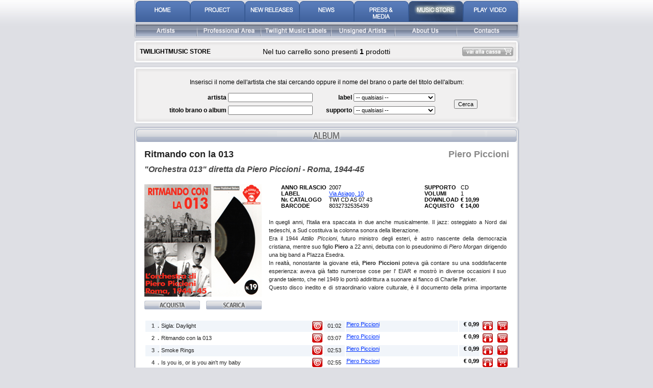

--- FILE ---
content_type: text/html
request_url: https://www.twilightmusic.it/IT/store.php?label=&supporto=&artista=&titolo=&id=27&ecst=459
body_size: 71403
content:
<!DOCTYPE HTML PUBLIC "-//W3C//DTD HTML 4.01 Transitional//EN" "http://www.w3.org/TR/html4/loose.dtd">
<html><!-- InstanceBegin template="/Templates/IT_common.dwt.php" codeOutsideHTMLIsLocked="false" -->
<head>
<meta http-equiv="Content-Type" content="text/html; charset=iso-8859-1">
<!-- InstanceBeginEditable name="doctitle" -->
<title>:: Twilight Music ::</title>
<!-- InstanceEndEditable --><!-- InstanceBeginEditable name="head" -->
<link href="../css/album.css" rel="stylesheet" type="text/css">
<script type="text/javascript" src="../Scripts/base_functions.js"></script>
<script type="text/javascript" src="../Scripts/fadeInSlideshow.js"></script>
<script type="text/javascript">
<!--
// assegno le immagini della news
for (var i=1; i<=1; i++) fadeimages[i-1]=["../_catalogo/_album/"+27+"_LO_"+i+".jpg", "", ""]
//-->
</script>
<script type="text/javascript">
<!--
function chk_scheda() {
	if(	trim(document.scheda.artista.value)=='' && trim(document.scheda.titolo.value)=='' && 
		document.scheda.supporto.value=='' && document.scheda.label.value=='') {
		alert("Devi indicare il nome dell'artista o il nome dell'album");
		return false;
	}
	else return true;
}
//-->
</script>
<!-- InstanceEndEditable --><!-- InstanceParam name="onLoad" type="text" value="" -->
<link href="../css/base.css" rel="stylesheet" type="text/css">
<script type="text/JavaScript">
<!--
function MM_swapImgRestore() { //v3.0
  var i,x,a=document.MM_sr; for(i=0;a&&i<a.length&&(x=a[i])&&x.oSrc;i++) x.src=x.oSrc;
}

function MM_preloadImages() { //v3.0
  var d=document; if(d.images){ if(!d.MM_p) d.MM_p=new Array();
    var i,j=d.MM_p.length,a=MM_preloadImages.arguments; for(i=0; i<a.length; i++)
    if (a[i].indexOf("#")!=0){ d.MM_p[j]=new Image; d.MM_p[j++].src=a[i];}}
}

function MM_findObj(n, d) { //v4.01
  var p,i,x;  if(!d) d=document; if((p=n.indexOf("?"))>0&&parent.frames.length) {
    d=parent.frames[n.substring(p+1)].document; n=n.substring(0,p);}
  if(!(x=d[n])&&d.all) x=d.all[n]; for (i=0;!x&&i<d.forms.length;i++) x=d.forms[i][n];
  for(i=0;!x&&d.layers&&i<d.layers.length;i++) x=MM_findObj(n,d.layers[i].document);
  if(!x && d.getElementById) x=d.getElementById(n); return x;
}

function MM_swapImage() { //v3.0
  var i,j=0,x,a=MM_swapImage.arguments; document.MM_sr=new Array; for(i=0;i<(a.length-2);i+=3)
   if ((x=MM_findObj(a[i]))!=null){document.MM_sr[j++]=x; if(!x.oSrc) x.oSrc=x.src; x.src=a[i+2];}
}
//-->
</script>
<script src="../Scripts/AC_RunActiveContent.js" type="text/javascript"></script>
<script type="text/javascript" src="../Scripts/swfobject.js"></script>
</head>
<body onLoad=";MM_preloadImages('../grafica/IT/home/menu_01_on.gif','../grafica/IT/home/menu_02_on.gif','../grafica/IT/home/menu_03_on.gif','../grafica/IT/home/menu_04_on.gif','../grafica/IT/home/menu_05_on.gif','../grafica/IT/home/menu_06_on.gif','../grafica/IT/home/menu_07_on.gif','../grafica/IT/home/sottomenu_01_on.gif','../grafica/IT/home/sottomenu_02_on.gif','../grafica/IT/home/sottomenu_04_on.gif','../grafica/IT/home/sottomenu_05_on.gif','../grafica/IT/home/sottomenu_06_on.gif','../grafica/IT/home/sottomenu_03_on.gif')">
<!-- TESTATA -->
<table width="760" border="0" align="center" cellpadding="0" cellspacing="0">
	<tr>
		<td><!-- InstanceBeginEditable name="Testata" --><div id="testataFlash"></div><script type="text/javascript">
			   var so = new SWFObject("../grafica/testata.swf", "testataFlash", "760", "136", "8", "");
			   so.addParam("wmode", "transparent");
			   so.addParam("allowScriptAccess", "always");
			   so.write("testataFlash");
			</script><!--<div style="margin:0px 0px 9px 2px">select your language : <a href="/IT/store.php"><img src="../grafica/common/flag_ita.gif" alt="italiano" width="20" height="14" border="0" style="vertical-align:middle"></a><a href="/EN/store.php"><img src="../grafica/common/flag_uk.gif" alt="english" hspace="5" border="0" style="vertical-align:middle"></a></div>--><!-- InstanceEndEditable --></td>
	</tr>
</table>
<!-- BARRA MENU -->
<table width="755" border="0" align="center" cellpadding="0" cellspacing="0">
	<tr>
		<td align="center" style="background:url(../grafica/common/bordo_menu.gif) no-repeat; height:44px;"><a href="index.php" onMouseOut="MM_swapImgRestore()" onMouseOver="MM_swapImage('menu_01','','../grafica/IT/home/menu_01_on.gif',1)"><img src="../grafica/IT/home/menu_01_off.gif" alt="homepage" name="menu_01" width="107" height="41" vspace="2" border="0"></a><a href="project.php" onMouseOut="MM_swapImgRestore()" onMouseOver="MM_swapImage('menu_02','','../grafica/IT/home/menu_02_on.gif',1)"><img src="../grafica/IT/home/menu_02_off.gif" alt="project" name="menu_02" width="107" height="41" vspace="2" border="0"></a><a href="new_releases.php" onMouseOut="MM_swapImgRestore()" onMouseOver="MM_swapImage('menu_03','','../grafica/IT/home/menu_03_on.gif',1)"><img src="../grafica/IT/home/menu_03_off.gif" alt="new releases" name="menu_03" width="107" height="41" vspace="2" border="0"></a><a href="news.php" onMouseOut="MM_swapImgRestore()" onMouseOver="MM_swapImage('menu_04','','../grafica/IT/home/menu_04_on.gif',1)"><img src="../grafica/IT/home/menu_04_off.gif" alt="news" name="menu_04" width="107" height="41" vspace="2" border="0"></a><a href="press_media.php" onMouseOut="MM_swapImgRestore()" onMouseOver="MM_swapImage('menu_05','','../grafica/IT/home/menu_05_on.gif',1)"><img src="../grafica/IT/home/menu_05_off.gif" alt="press &amp; media" name="menu_05" width="107" height="41" vspace="2" border="0"></a><a href="store_main.php" onMouseOut="MM_swapImgRestore()" onMouseOver="MM_swapImage('menu_06','','../grafica/IT/home/menu_06_on.gif',1)"><img src="../grafica/IT/home/menu_06_on.gif" alt="music store" name="menu_06" width="107" height="41" vspace="2" border="0"></a><a href="#" onMouseOut="MM_swapImgRestore()" onMouseOver="MM_swapImage('menu_07','','../grafica/IT/home/menu_07_on.gif',1)" onClick="window.open('../IT/multimedia.php','multimedia','directories=no,height=586,hotkeys=no,innerHeight=586,innerWidth=760,location=no,menubar=no,resizable=no,scrollbars=no,status=no,toolbar=no,width=760');"><img src="../grafica/IT/home/menu_07_off.gif" alt="play video" name="menu_07" width="107" height="41" vspace="2" border="0"></a></td>
	</tr>
</table>
<!-- BARRA SOTTOMENU -->
<table width="756" border="0" align="center" cellpadding="0" cellspacing="0">
	<tr>
		<td><img src="../grafica/common/sottomenu_bg_sx.gif" alt="" width="5" height="30"><a href="artists.php" onMouseOut="MM_swapImgRestore()" onMouseOver="MM_swapImage('Image25','','../grafica/IT/home/sottomenu_01_on.gif',1)"><img src="../grafica/IT/home/sottomenu_01_off.gif" alt="" name="Image25" width="118" height="30" border="0"></a><img src="../grafica/common/sottomenu_separatore.gif" alt="" width="2" height="30"><a href="professional_area.php" onMouseOut="MM_swapImgRestore()" onMouseOver="MM_swapImage('Image24','','../grafica/IT/home/sottomenu_02_on.gif',1)"><img src="../grafica/IT/home/sottomenu_02_off.gif" alt="" name="Image24" width="123" height="30" border="0"></a><img src="../grafica/common/sottomenu_separatore.gif" alt="" width="2" height="30"><a href="twilightlabels/index.php" onMouseOut="MM_swapImgRestore()" onMouseOver="MM_swapImage('Image21','','../grafica/IT/home/sottomenu_03_on.gif',1)"><img src="../grafica/IT/home/sottomenu_03_off.gif" alt="" name="Image21" width="136" height="30" border="0"></a><img src="../grafica/common/sottomenu_separatore.gif" alt="" width="2" height="30"><a href="unsigned_artists.php" onMouseOut="MM_swapImgRestore()" onMouseOver="MM_swapImage('Image27','','../grafica/IT/home/sottomenu_04_on.gif',1)"><img src="../grafica/IT/home/sottomenu_04_off.gif" alt="" name="Image27" width="123" height="30" border="0"></a><img src="../grafica/common/sottomenu_separatore.gif" alt="" width="2" height="30"><a href="about_us.php" onMouseOut="MM_swapImgRestore()" onMouseOver="MM_swapImage('Image28','','../grafica/IT/home/sottomenu_05_on.gif',1)"><img src="../grafica/IT/home/sottomenu_05_off.gif" alt="" name="Image28" width="119" height="30" border="0"></a><img src="../grafica/common/sottomenu_separatore.gif" alt="" width="2" height="30"><a href="contacts.php" onMouseOut="MM_swapImgRestore()" onMouseOver="MM_swapImage('Image29','','../grafica/IT/home/sottomenu_06_on.gif',1)"><img src="../grafica/IT/home/sottomenu_06_off.gif" alt="" name="Image29" width="117" height="30" border="0"></a><img src="../grafica/common/sottomenu_bg_dx.gif" alt="" width="5" height="30"></td>
	</tr>
</table>
<!-- CONTENUTI -->
<table width="755" border="0" align="center" cellpadding="0" cellspacing="0">
	<tr>
		<td><!-- InstanceBeginEditable name="contenuti" -->
		<!-- E-COMMERCE -->
						<table width="755" border="0" align="center" cellpadding="0" cellspacing="0">
				<tr>
					<td><img src="../grafica/common/box_wide_top.gif" alt="" width="755" height="17"></td>
				</tr>
				<tr>
					<td align="center" style="background:url(../grafica/common/box_wide_bg.gif) repeat-y; font-size:12px"><table width="97%" border="0" cellspacing="0" cellpadding="0">
						<tr>
							<td width="25%"><strong class="txtNormal">TWILIGHTMUSIC STORE</strong></td>
							<td width="50%" align="center" class="txtNormal" style="font-size:14px">Nel tuo carrello sono presenti <strong>1</strong> prodotti</td>
							<td width="25%" align="right"><a href="ecommerce_1.php"><img src="../grafica/IT/vai_cassa.gif" alt="vai alla cassa" width="100" height="18" border="0"></a></td>
						</tr>
					</table></td>
				</tr>
				<tr>
					<td><img src="../grafica/common/box_wide_footer.gif" alt="" width="755" height="17"></td>
				</tr>
			</table>
						<!-- END E-COMMERCE -->
			<table width="755" border="0" align="center" cellpadding="0" cellspacing="0">
				<tr>
					<td width="755" valign="top"><table width="100%" border="0" cellpadding="0" cellspacing="0" class="txtNormal">
							<tr>
								<td><img src="../grafica/common/box_wide_top.gif" alt="" width="755" height="17"></td>
							</tr>
							<tr>
								<td align="center" style="background:url(../grafica/common/box_wide_bg.gif) repeat-y; font-size:12px"><form action="/IT/store.php" method="post" name="scheda" id="scheda" onSubmit="return chk_scheda()">
										<div style="width:730px">
											<table width="100%" border="0" cellspacing="0" cellpadding="0">
												<tr>
													<td height="35" colspan="5" align="center" class="txtNormal">Inserisci il nome dell'artista che stai cercando oppure il nome del brano o parte del titolo dell'album:</td>
												</tr>
												<tr>
													<td width="24%" height="25" align="right" class="txtNormal"><strong>artista</strong>&nbsp;</td>
													<td width="22%" align="left"><input name="artista" type="text" id="artista" size="25"></td>
													<td width="11%" align="right" class="txtNormal"><strong>label</strong>&nbsp;</td>
													<td width="27%" align="left"><select name="label" id="label" style="width:160px">
														<option selected value="">-- qualsiasi --</option>
																												<option value="8">78 Giri</option>
																												<option value="1">Absolute Pitch</option>
																												<option value="7">Back Catalogue</option>
																												<option value="9">Discoteca Di Stato</option>
																												<option value="2">Engroove</option>
																												<option value="11">Sound BK</option>
																												<option value="6">Twilight Music</option>
																												<option value="5">Via Asiago, 10</option>
																												<option value="4">XXI Musicale</option>
																											</select></td>
													<td width="16%" rowspan="2" align="left"><input name="button" type="submit" value="Cerca"></td>
												</tr>
												<tr>
													<td height="25" align="right" class="txtNormal"><strong>titolo brano o album</strong>&nbsp;</td>
													<td align="left"><input name="titolo" type="text" id="titolo" size="25"></td>
													<td width="11%" align="right" class="txtNormal"><strong>supporto</strong>&nbsp;</td>
													<td width="27%" align="left"><select name="supporto" id="supporto" style="width:160px">
														<option selected value="">-- qualsiasi --</option>
														<option value="CD">CD</option>
														<option value="CD-WAVE">CD-WAVE</option>
														<option value="DVD">DVD</option>
														<option value="EDITORIALE">editoriale</option>
													</select></td>
												</tr>
											</table>
										</div>
									</form></td>
							</tr>
							<tr>
								<td><img src="../grafica/common/box_wide_footer.gif" alt="" width="755" height="17"></td>
							</tr>
						</table></td>
				</tr>
				<tr>
					<td valign="top"><!-- SCHEDA ALBUM -->
												<table width="755" border="0" cellspacing="0" cellpadding="0" style="background:url(../grafica/common/box_news_article_bg.gif) repeat-y">
							<tr>
								<td><img src="../grafica/common/box_album_top.gif" alt="" width="755" height="36"></td>
							</tr>
							<tr>
								<td><div class="AlbumTitle">
										Ritmando con la 013										<div style="float:right; display:inline; color: #888888">
											Piero Piccioni										</div>
									</div>
									<div class="AlbumSubtitle">
										"Orchestra 013" diretta da Piero Piccioni - Roma, 1944-45									</div>
									<div style="height:10px;"></div>
									<div class="Album">
										<table width="715" border="0" cellspacing="0" cellpadding="0">
											<tr>
												<td width="34%" align="left" valign="top">													<div style="margin-right:10px; width:230px; height:220px;">
														<script type="text/javascript">new fadeshow(fadeimages, 230, 220, 0, 4000, 1)</script>
													</div>
													<div style="width:230px; margin-top:8px;">														<a href="/IT/store.php?label=&supporto=&artista=&titolo=&id=27&ecaa=27"><img src="../grafica/IT/acquista_album.gif" alt="" border="0" align="left"></a>
																								<a href="/IT/store.php?label=&supporto=&artista=&titolo=&id=27&ecsa=27" ><img src="../grafica/IT/scarica_album.gif" alt="" border="0" align="right"></a>
												</div></td>
												<td width="66%" valign="top"><!-- DATI ALBUM -->
													<table width="90%" border="0" align="center" cellpadding="0" cellspacing="0">
														<tr>
															<td width="22%" align="left" nowrap><strong>ANNO RILASCIO </strong></td>
															<td width="44%" align="left">2007</td>
															<td width="17%" align="left"><strong>SUPPORTO</strong></td>
															<td width="17%" align="left">CD</td>
														</tr>
														<tr>
															<td align="left" nowrap><strong>LABEL</strong></td>
															<td align="left"><a href="twilightlabels/labels.php?id=5">
																Via Asiago, 10																</a></td>
															<td align="left"><strong>VOLUMI</strong></td>
															<td align="left">1</td>
														</tr>
														<tr>
															<td align="left" nowrap><strong>Nr. CATALOGO </strong></td>
															<td align="left">TWI CD AS 07 43</td>
															<td align="left"><strong>DOWNLOAD</strong></td>
															<td align="left"><strong>&euro; 10,99</strong></td>
														</tr>
														<tr>
															<td align="left" nowrap><strong>BARCODE</strong></td>
															<td align="left">8032732535439</td>
															<td align="left"><strong>ACQUISTO</strong></td>
															<td align="left"><strong>&euro; 14,00</strong></td>
														</tr>
													</table>
													<!-- END DATI ALBUM -->
													<div class="AlbumDescript">
														In quegli anni, l'Italia era spaccata in due anche musicalmente. Il jazz: osteggiato a Nord dai tedeschi,  a Sud costituiva la colonna sonora della liberazione. <br>Era il 1944 <i> Attilio PIccioni</i>, futuro ministro degli esteri, è astro nascente della democrazia cristiana, mentre suo figlio <b>Piero</b> a 22 anni, debutta con lo pseudonimo di <i>Piero Morgan</i> dirigendo una big band a PIazza Esedra.<br>In realtà, nonostante la giovane età, <b>Piero Piccioni</b> poteva già contare su una soddisfacente esperienza: aveva già fatto numerose cose per l' EIAR e mostrò in diverse occasioni il suo grande talento, che nel 1949 lo portò addirittura  a suonare al fianco di Charlie Parker.<br> Questo disco inedito e di straordinario valore culturale, è il documento della prima importante consacrazione artistica di Piero Piccioni, e, della sua straordinaria<b><font color="FF0000#"> "Orchestra 013"</font></b>, che trasse il nome da un idea di Riccardo Mantoni fratello del regista Corrado, grande appassionato di jazz, che spinse affinchè l'<b>Orchestra 013</b> si esibisse nella mitica Sala A di Via asiago, 10.<br> Un Orchestra dall'organico straordinario, con <i>Stelio Subelli</i> alla tromba, <i>Bruno Martino</i> al pianoforte, <i>Riccardo Rauchi</i> al clarinetto e sax. Tutti giovanissimi, tutti di grande talento, tutti coordinati e diretti dal grande talento di <b>Piero Piccioni</b>. <br>Questa è la pubblicazione <b>N° 19 della collana </b> di <b><font color="FF0000#">Via Asiago, 10</font></b>, un cd contenente ben 21 tracce, più tre deliziose Bonus Track. 													</div></td>
											</tr>
										</table>
										<div style="height:20px"></div>
										<table width="100%" border="0" align="center" cellpadding="1" cellspacing="2">
																						<tr style="background-color: #f1f5fa">
												<td width="26" align="right" valign="top" class="AlbumTrack"><strong style="color:#555555">
													1													&nbsp;.</strong></td>
												<td width="316" align="left" valign="top" class="AlbumTrack"><div style="float:left; width:285px; text-align:left;">
														Sigla: Daylight													</div>
													<div style="display:inline; float:right; text-align:right; width:20px;"><img src="../grafica/common/copyright.gif" alt=":: Autori ::

:: Editori ::"></div></td>
												<td width="39" align="center" valign="top" class="AlbumTrack">01:02</td>
												<td width="218" align="left" valign="top">																										<a href="artists.php?id=401">Piero Piccioni</a>
													</td>
												<td width="38" align="right" valign="top"><strong>&euro; 0,99</strong></td>
												<td width="52" align="right" valign="top" nowrap><!-- COMANDI STORE -->
																										<img src="../grafica/common/preview.gif" alt="preview" border="0" onClick="showPopup('store_preview_mp3.php?id=443', 'preview', 320, 180, 10, 10);" style="cursor:hand; cursor:pointer;">&nbsp;&nbsp;
																																							<a href="/IT/store.php?label=&supporto=&artista=&titolo=&id=27&ecst=443"><img src="../grafica/common/store.gif" alt="acquista" border="0"></a>													<!-- END COMANDI STORE --></td>
											</tr>
																						<tr style="background-color: #ffffff">
												<td width="26" align="right" valign="top" class="AlbumTrack"><strong style="color:#555555">
													2													&nbsp;.</strong></td>
												<td width="316" align="left" valign="top" class="AlbumTrack"><div style="float:left; width:285px; text-align:left;">
														Ritmando con la 013													</div>
													<div style="display:inline; float:right; text-align:right; width:20px;"><img src="../grafica/common/copyright.gif" alt=":: Autori ::
Giovanni Vallone

:: Editori ::"></div></td>
												<td width="39" align="center" valign="top" class="AlbumTrack">03:07</td>
												<td width="218" align="left" valign="top">																										<a href="artists.php?id=401">Piero Piccioni</a>
													</td>
												<td width="38" align="right" valign="top"><strong>&euro; 0,99</strong></td>
												<td width="52" align="right" valign="top" nowrap><!-- COMANDI STORE -->
																										<img src="../grafica/common/preview.gif" alt="preview" border="0" onClick="showPopup('store_preview_mp3.php?id=444', 'preview', 320, 180, 10, 10);" style="cursor:hand; cursor:pointer;">&nbsp;&nbsp;
																																							<a href="/IT/store.php?label=&supporto=&artista=&titolo=&id=27&ecst=444"><img src="../grafica/common/store.gif" alt="acquista" border="0"></a>													<!-- END COMANDI STORE --></td>
											</tr>
																						<tr style="background-color: #f1f5fa">
												<td width="26" align="right" valign="top" class="AlbumTrack"><strong style="color:#555555">
													3													&nbsp;.</strong></td>
												<td width="316" align="left" valign="top" class="AlbumTrack"><div style="float:left; width:285px; text-align:left;">
														Smoke Rings													</div>
													<div style="display:inline; float:right; text-align:right; width:20px;"><img src="../grafica/common/copyright.gif" alt=":: Autori ::
Eugen M. Gifford
Ned Washington

:: Editori ::"></div></td>
												<td width="39" align="center" valign="top" class="AlbumTrack">02:53</td>
												<td width="218" align="left" valign="top">																										<a href="artists.php?id=401">Piero Piccioni</a>
													</td>
												<td width="38" align="right" valign="top"><strong>&euro; 0,99</strong></td>
												<td width="52" align="right" valign="top" nowrap><!-- COMANDI STORE -->
																										<img src="../grafica/common/preview.gif" alt="preview" border="0" onClick="showPopup('store_preview_mp3.php?id=445', 'preview', 320, 180, 10, 10);" style="cursor:hand; cursor:pointer;">&nbsp;&nbsp;
																																							<a href="/IT/store.php?label=&supporto=&artista=&titolo=&id=27&ecst=445"><img src="../grafica/common/store.gif" alt="acquista" border="0"></a>													<!-- END COMANDI STORE --></td>
											</tr>
																						<tr style="background-color: #ffffff">
												<td width="26" align="right" valign="top" class="AlbumTrack"><strong style="color:#555555">
													4													&nbsp;.</strong></td>
												<td width="316" align="left" valign="top" class="AlbumTrack"><div style="float:left; width:285px; text-align:left;">
														Is you is, or is you ain't my baby													</div>
													<div style="display:inline; float:right; text-align:right; width:20px;"><img src="../grafica/common/copyright.gif" alt=":: Autori ::
Louis Jordan
Austin Billy

:: Editori ::"></div></td>
												<td width="39" align="center" valign="top" class="AlbumTrack">02:55</td>
												<td width="218" align="left" valign="top">																										<a href="artists.php?id=401">Piero Piccioni</a>
													</td>
												<td width="38" align="right" valign="top"><strong>&euro; 0,99</strong></td>
												<td width="52" align="right" valign="top" nowrap><!-- COMANDI STORE -->
																										<img src="../grafica/common/preview.gif" alt="preview" border="0" onClick="showPopup('store_preview_mp3.php?id=446', 'preview', 320, 180, 10, 10);" style="cursor:hand; cursor:pointer;">&nbsp;&nbsp;
																																							<a href="/IT/store.php?label=&supporto=&artista=&titolo=&id=27&ecst=446"><img src="../grafica/common/store.gif" alt="acquista" border="0"></a>													<!-- END COMANDI STORE --></td>
											</tr>
																						<tr style="background-color: #f1f5fa">
												<td width="26" align="right" valign="top" class="AlbumTrack"><strong style="color:#555555">
													5													&nbsp;.</strong></td>
												<td width="316" align="left" valign="top" class="AlbumTrack"><div style="float:left; width:285px; text-align:left;">
														Boogie Woogie													</div>
													<div style="display:inline; float:right; text-align:right; width:20px;"><img src="../grafica/common/copyright.gif" alt=":: Autori ::

:: Editori ::"></div></td>
												<td width="39" align="center" valign="top" class="AlbumTrack">02:04</td>
												<td width="218" align="left" valign="top">																										<a href="artists.php?id=401">Piero Piccioni</a>
													</td>
												<td width="38" align="right" valign="top"><strong>&euro; 0,99</strong></td>
												<td width="52" align="right" valign="top" nowrap><!-- COMANDI STORE -->
																										<img src="../grafica/common/preview.gif" alt="preview" border="0" onClick="showPopup('store_preview_mp3.php?id=466', 'preview', 320, 180, 10, 10);" style="cursor:hand; cursor:pointer;">&nbsp;&nbsp;
																																							<a href="/IT/store.php?label=&supporto=&artista=&titolo=&id=27&ecst=466"><img src="../grafica/common/store.gif" alt="acquista" border="0"></a>													<!-- END COMANDI STORE --></td>
											</tr>
																						<tr style="background-color: #ffffff">
												<td width="26" align="right" valign="top" class="AlbumTrack"><strong style="color:#555555">
													6													&nbsp;.</strong></td>
												<td width="316" align="left" valign="top" class="AlbumTrack"><div style="float:left; width:285px; text-align:left;">
														My Blue Heaven													</div>
													<div style="display:inline; float:right; text-align:right; width:20px;"><img src="../grafica/common/copyright.gif" alt=":: Autori ::
George Whiting
Walter Donaldson

:: Editori ::"></div></td>
												<td width="39" align="center" valign="top" class="AlbumTrack">02:20</td>
												<td width="218" align="left" valign="top">																										<a href="artists.php?id=401">Piero Piccioni</a>
													</td>
												<td width="38" align="right" valign="top"><strong>&euro; 0,99</strong></td>
												<td width="52" align="right" valign="top" nowrap><!-- COMANDI STORE -->
																										<img src="../grafica/common/preview.gif" alt="preview" border="0" onClick="showPopup('store_preview_mp3.php?id=447', 'preview', 320, 180, 10, 10);" style="cursor:hand; cursor:pointer;">&nbsp;&nbsp;
																																							<a href="/IT/store.php?label=&supporto=&artista=&titolo=&id=27&ecst=447"><img src="../grafica/common/store.gif" alt="acquista" border="0"></a>													<!-- END COMANDI STORE --></td>
											</tr>
																						<tr style="background-color: #f1f5fa">
												<td width="26" align="right" valign="top" class="AlbumTrack"><strong style="color:#555555">
													7													&nbsp;.</strong></td>
												<td width="316" align="left" valign="top" class="AlbumTrack"><div style="float:left; width:285px; text-align:left;">
														Honeysuckle Rose													</div>
													<div style="display:inline; float:right; text-align:right; width:20px;"><img src="../grafica/common/copyright.gif" alt=":: Autori ::
Andy Razaf
Fats Walles

:: Editori ::"></div></td>
												<td width="39" align="center" valign="top" class="AlbumTrack">03:14</td>
												<td width="218" align="left" valign="top">																										<a href="artists.php?id=401">Piero Piccioni</a>
													</td>
												<td width="38" align="right" valign="top"><strong>&euro; 0,99</strong></td>
												<td width="52" align="right" valign="top" nowrap><!-- COMANDI STORE -->
																										<img src="../grafica/common/preview.gif" alt="preview" border="0" onClick="showPopup('store_preview_mp3.php?id=448', 'preview', 320, 180, 10, 10);" style="cursor:hand; cursor:pointer;">&nbsp;&nbsp;
																																							<a href="/IT/store.php?label=&supporto=&artista=&titolo=&id=27&ecst=448"><img src="../grafica/common/store.gif" alt="acquista" border="0"></a>													<!-- END COMANDI STORE --></td>
											</tr>
																						<tr style="background-color: #ffffff">
												<td width="26" align="right" valign="top" class="AlbumTrack"><strong style="color:#555555">
													8													&nbsp;.</strong></td>
												<td width="316" align="left" valign="top" class="AlbumTrack"><div style="float:left; width:285px; text-align:left;">
														Blue Lou													</div>
													<div style="display:inline; float:right; text-align:right; width:20px;"><img src="../grafica/common/copyright.gif" alt=":: Autori ::
Samson Edgar
Irving Mills

:: Editori ::"></div></td>
												<td width="39" align="center" valign="top" class="AlbumTrack">03:22</td>
												<td width="218" align="left" valign="top">																										<a href="artists.php?id=401">Piero Piccioni</a>
													</td>
												<td width="38" align="right" valign="top"><strong>&euro; 0,99</strong></td>
												<td width="52" align="right" valign="top" nowrap><!-- COMANDI STORE -->
																										<img src="../grafica/common/preview.gif" alt="preview" border="0" onClick="showPopup('store_preview_mp3.php?id=449', 'preview', 320, 180, 10, 10);" style="cursor:hand; cursor:pointer;">&nbsp;&nbsp;
																																							<a href="/IT/store.php?label=&supporto=&artista=&titolo=&id=27&ecst=449"><img src="../grafica/common/store.gif" alt="acquista" border="0"></a>													<!-- END COMANDI STORE --></td>
											</tr>
																						<tr style="background-color: #f1f5fa">
												<td width="26" align="right" valign="top" class="AlbumTrack"><strong style="color:#555555">
													9													&nbsp;.</strong></td>
												<td width="316" align="left" valign="top" class="AlbumTrack"><div style="float:left; width:285px; text-align:left;">
														Incespicando n. 2													</div>
													<div style="display:inline; float:right; text-align:right; width:20px;"><img src="../grafica/common/copyright.gif" alt=":: Autori ::

:: Editori ::"></div></td>
												<td width="39" align="center" valign="top" class="AlbumTrack">02:49</td>
												<td width="218" align="left" valign="top">																										<a href="artists.php?id=401">Piero Piccioni</a>
													</td>
												<td width="38" align="right" valign="top"><strong>&euro; 0,99</strong></td>
												<td width="52" align="right" valign="top" nowrap><!-- COMANDI STORE -->
																										<img src="../grafica/common/preview.gif" alt="preview" border="0" onClick="showPopup('store_preview_mp3.php?id=450', 'preview', 320, 180, 10, 10);" style="cursor:hand; cursor:pointer;">&nbsp;&nbsp;
																																							<a href="/IT/store.php?label=&supporto=&artista=&titolo=&id=27&ecst=450"><img src="../grafica/common/store.gif" alt="acquista" border="0"></a>													<!-- END COMANDI STORE --></td>
											</tr>
																						<tr style="background-color: #ffffff">
												<td width="26" align="right" valign="top" class="AlbumTrack"><strong style="color:#555555">
													10													&nbsp;.</strong></td>
												<td width="316" align="left" valign="top" class="AlbumTrack"><div style="float:left; width:285px; text-align:left;">
														Washington Whirligig													</div>
													<div style="display:inline; float:right; text-align:right; width:20px;"><img src="../grafica/common/copyright.gif" alt=":: Autori ::
Andy Gibson

:: Editori ::"></div></td>
												<td width="39" align="center" valign="top" class="AlbumTrack">03:26</td>
												<td width="218" align="left" valign="top">																										<a href="artists.php?id=401">Piero Piccioni</a>
													</td>
												<td width="38" align="right" valign="top"><strong>&euro; 0,99</strong></td>
												<td width="52" align="right" valign="top" nowrap><!-- COMANDI STORE -->
																										<img src="../grafica/common/preview.gif" alt="preview" border="0" onClick="showPopup('store_preview_mp3.php?id=451', 'preview', 320, 180, 10, 10);" style="cursor:hand; cursor:pointer;">&nbsp;&nbsp;
																																							<a href="/IT/store.php?label=&supporto=&artista=&titolo=&id=27&ecst=451"><img src="../grafica/common/store.gif" alt="acquista" border="0"></a>													<!-- END COMANDI STORE --></td>
											</tr>
																						<tr style="background-color: #f1f5fa">
												<td width="26" align="right" valign="top" class="AlbumTrack"><strong style="color:#555555">
													11													&nbsp;.</strong></td>
												<td width="316" align="left" valign="top" class="AlbumTrack"><div style="float:left; width:285px; text-align:left;">
														O Sole Mio													</div>
													<div style="display:inline; float:right; text-align:right; width:20px;"><img src="../grafica/common/copyright.gif" alt=":: Autori ::
Giovanni Capuno
Eduardo Di Capua

:: Editori ::"></div></td>
												<td width="39" align="center" valign="top" class="AlbumTrack">01:46</td>
												<td width="218" align="left" valign="top">																										<a href="artists.php?id=401">Piero Piccioni</a>
													</td>
												<td width="38" align="right" valign="top"><strong>&euro; 0,99</strong></td>
												<td width="52" align="right" valign="top" nowrap><!-- COMANDI STORE -->
																										<img src="../grafica/common/preview.gif" alt="preview" border="0" onClick="showPopup('store_preview_mp3.php?id=452', 'preview', 320, 180, 10, 10);" style="cursor:hand; cursor:pointer;">&nbsp;&nbsp;
																																							<a href="/IT/store.php?label=&supporto=&artista=&titolo=&id=27&ecst=452"><img src="../grafica/common/store.gif" alt="acquista" border="0"></a>													<!-- END COMANDI STORE --></td>
											</tr>
																						<tr style="background-color: #ffffff">
												<td width="26" align="right" valign="top" class="AlbumTrack"><strong style="color:#555555">
													12													&nbsp;.</strong></td>
												<td width="316" align="left" valign="top" class="AlbumTrack"><div style="float:left; width:285px; text-align:left;">
														Corrine  Corrina													</div>
													<div style="display:inline; float:right; text-align:right; width:20px;"><img src="../grafica/common/copyright.gif" alt=":: Autori ::
J.M. Williams
Bo Chatman
Parish Mitchell

:: Editori ::"></div></td>
												<td width="39" align="center" valign="top" class="AlbumTrack">01:42</td>
												<td width="218" align="left" valign="top">																										<a href="artists.php?id=401">Piero Piccioni</a>
													</td>
												<td width="38" align="right" valign="top"><strong>&euro; 0,99</strong></td>
												<td width="52" align="right" valign="top" nowrap><!-- COMANDI STORE -->
																										<img src="../grafica/common/preview.gif" alt="preview" border="0" onClick="showPopup('store_preview_mp3.php?id=453', 'preview', 320, 180, 10, 10);" style="cursor:hand; cursor:pointer;">&nbsp;&nbsp;
																																							<a href="/IT/store.php?label=&supporto=&artista=&titolo=&id=27&ecst=453"><img src="../grafica/common/store.gif" alt="acquista" border="0"></a>													<!-- END COMANDI STORE --></td>
											</tr>
																						<tr style="background-color: #f1f5fa">
												<td width="26" align="right" valign="top" class="AlbumTrack"><strong style="color:#555555">
													13													&nbsp;.</strong></td>
												<td width="316" align="left" valign="top" class="AlbumTrack"><div style="float:left; width:285px; text-align:left;">
														On The Sunny Side of The Street 													</div>
													<div style="display:inline; float:right; text-align:right; width:20px;"><img src="../grafica/common/copyright.gif" alt=":: Autori ::
Jimmy Mc Hugh
Dorotry Fields

:: Editori ::"></div></td>
												<td width="39" align="center" valign="top" class="AlbumTrack">03:02</td>
												<td width="218" align="left" valign="top">																										<a href="artists.php?id=401">Piero Piccioni</a>
													</td>
												<td width="38" align="right" valign="top"><strong>&euro; 0,99</strong></td>
												<td width="52" align="right" valign="top" nowrap><!-- COMANDI STORE -->
																										<img src="../grafica/common/preview.gif" alt="preview" border="0" onClick="showPopup('store_preview_mp3.php?id=454', 'preview', 320, 180, 10, 10);" style="cursor:hand; cursor:pointer;">&nbsp;&nbsp;
																																							<a href="/IT/store.php?label=&supporto=&artista=&titolo=&id=27&ecst=454"><img src="../grafica/common/store.gif" alt="acquista" border="0"></a>													<!-- END COMANDI STORE --></td>
											</tr>
																						<tr style="background-color: #ffffff">
												<td width="26" align="right" valign="top" class="AlbumTrack"><strong style="color:#555555">
													14													&nbsp;.</strong></td>
												<td width="316" align="left" valign="top" class="AlbumTrack"><div style="float:left; width:285px; text-align:left;">
														Jazz Me Blues													</div>
													<div style="display:inline; float:right; text-align:right; width:20px;"><img src="../grafica/common/copyright.gif" alt=":: Autori ::
Tom Delaney

:: Editori ::"></div></td>
												<td width="39" align="center" valign="top" class="AlbumTrack">03:39</td>
												<td width="218" align="left" valign="top">																										<a href="artists.php?id=401">Piero Piccioni</a>
													</td>
												<td width="38" align="right" valign="top"><strong>&euro; 0,99</strong></td>
												<td width="52" align="right" valign="top" nowrap><!-- COMANDI STORE -->
																										<img src="../grafica/common/preview.gif" alt="preview" border="0" onClick="showPopup('store_preview_mp3.php?id=455', 'preview', 320, 180, 10, 10);" style="cursor:hand; cursor:pointer;">&nbsp;&nbsp;
																																							<a href="/IT/store.php?label=&supporto=&artista=&titolo=&id=27&ecst=455"><img src="../grafica/common/store.gif" alt="acquista" border="0"></a>													<!-- END COMANDI STORE --></td>
											</tr>
																						<tr style="background-color: #f1f5fa">
												<td width="26" align="right" valign="top" class="AlbumTrack"><strong style="color:#555555">
													15													&nbsp;.</strong></td>
												<td width="316" align="left" valign="top" class="AlbumTrack"><div style="float:left; width:285px; text-align:left;">
														I Met Her On Monday													</div>
													<div style="display:inline; float:right; text-align:right; width:20px;"><img src="../grafica/common/copyright.gif" alt=":: Autori ::
Lionel Newmann

:: Editori ::"></div></td>
												<td width="39" align="center" valign="top" class="AlbumTrack">03:07</td>
												<td width="218" align="left" valign="top">																										<a href="artists.php?id=401">Piero Piccioni</a>
													</td>
												<td width="38" align="right" valign="top"><strong>&euro; 0,99</strong></td>
												<td width="52" align="right" valign="top" nowrap><!-- COMANDI STORE -->
																										<img src="../grafica/common/preview.gif" alt="preview" border="0" onClick="showPopup('store_preview_mp3.php?id=456', 'preview', 320, 180, 10, 10);" style="cursor:hand; cursor:pointer;">&nbsp;&nbsp;
																																							<a href="/IT/store.php?label=&supporto=&artista=&titolo=&id=27&ecst=456"><img src="../grafica/common/store.gif" alt="acquista" border="0"></a>													<!-- END COMANDI STORE --></td>
											</tr>
																						<tr style="background-color: #ffffff">
												<td width="26" align="right" valign="top" class="AlbumTrack"><strong style="color:#555555">
													16													&nbsp;.</strong></td>
												<td width="316" align="left" valign="top" class="AlbumTrack"><div style="float:left; width:285px; text-align:left;">
														Boogie-Woogie for seven													</div>
													<div style="display:inline; float:right; text-align:right; width:20px;"><img src="../grafica/common/copyright.gif" alt=":: Autori ::

:: Editori ::"></div></td>
												<td width="39" align="center" valign="top" class="AlbumTrack">04:05</td>
												<td width="218" align="left" valign="top">																										<a href="artists.php?id=401">Piero Piccioni</a>
													</td>
												<td width="38" align="right" valign="top"><strong>&euro; 0,99</strong></td>
												<td width="52" align="right" valign="top" nowrap><!-- COMANDI STORE -->
																										<img src="../grafica/common/preview.gif" alt="preview" border="0" onClick="showPopup('store_preview_mp3.php?id=457', 'preview', 320, 180, 10, 10);" style="cursor:hand; cursor:pointer;">&nbsp;&nbsp;
																																							<a href="/IT/store.php?label=&supporto=&artista=&titolo=&id=27&ecst=457"><img src="../grafica/common/store.gif" alt="acquista" border="0"></a>													<!-- END COMANDI STORE --></td>
											</tr>
																						<tr style="background-color: #f1f5fa">
												<td width="26" align="right" valign="top" class="AlbumTrack"><strong style="color:#555555">
													17													&nbsp;.</strong></td>
												<td width="316" align="left" valign="top" class="AlbumTrack"><div style="float:left; width:285px; text-align:left;">
														Poinciana													</div>
													<div style="display:inline; float:right; text-align:right; width:20px;"><img src="../grafica/common/copyright.gif" alt=":: Autori ::
Nat Simon
Buddy Bernier

:: Editori ::"></div></td>
												<td width="39" align="center" valign="top" class="AlbumTrack">01:30</td>
												<td width="218" align="left" valign="top">																										<a href="artists.php?id=401">Piero Piccioni</a>
													</td>
												<td width="38" align="right" valign="top"><strong>&euro; 0,99</strong></td>
												<td width="52" align="right" valign="top" nowrap><!-- COMANDI STORE -->
																										<img src="../grafica/common/preview.gif" alt="preview" border="0" onClick="showPopup('store_preview_mp3.php?id=458', 'preview', 320, 180, 10, 10);" style="cursor:hand; cursor:pointer;">&nbsp;&nbsp;
																																							<a href="/IT/store.php?label=&supporto=&artista=&titolo=&id=27&ecst=458"><img src="../grafica/common/store.gif" alt="acquista" border="0"></a>													<!-- END COMANDI STORE --></td>
											</tr>
																						<tr style="background-color: #ffffff">
												<td width="26" align="right" valign="top" class="AlbumTrack"><strong style="color:#555555">
													18													&nbsp;.</strong></td>
												<td width="316" align="left" valign="top" class="AlbumTrack"><div style="float:left; width:285px; text-align:left;">
																											</div>
													<div style="display:inline; float:right; text-align:right; width:20px;"><img src="../grafica/common/copyright.gif" alt=":: Autori ::
Vincenzo Russo
Edoardo Di Capra

:: Editori ::"></div></td>
												<td width="39" align="center" valign="top" class="AlbumTrack">01:56</td>
												<td width="218" align="left" valign="top">																										<a href="artists.php?id=401">Piero Piccioni</a>
													</td>
												<td width="38" align="right" valign="top"><strong>&euro; 0,99</strong></td>
												<td width="52" align="right" valign="top" nowrap><!-- COMANDI STORE -->
																										<img src="../grafica/common/preview.gif" alt="preview" border="0" onClick="showPopup('store_preview_mp3.php?id=459', 'preview', 320, 180, 10, 10);" style="cursor:hand; cursor:pointer;">&nbsp;&nbsp;
																																							<a href="javascript:alert('Hai giï¿½ inserito nel carrello questa traccia...');"><img src="../grafica/common/store.gif" alt="acquista" border="0"></a>													<!-- END COMANDI STORE --></td>
											</tr>
																						<tr style="background-color: #f1f5fa">
												<td width="26" align="right" valign="top" class="AlbumTrack"><strong style="color:#555555">
													19													&nbsp;.</strong></td>
												<td width="316" align="left" valign="top" class="AlbumTrack"><div style="float:left; width:285px; text-align:left;">
														Il Volo del Calabrone													</div>
													<div style="display:inline; float:right; text-align:right; width:20px;"><img src="../grafica/common/copyright.gif" alt=":: Autori ::
Nikolaj Rimskij
Korsakov

:: Editori ::"></div></td>
												<td width="39" align="center" valign="top" class="AlbumTrack">01:49</td>
												<td width="218" align="left" valign="top">																										<a href="artists.php?id=401">Piero Piccioni</a>
													</td>
												<td width="38" align="right" valign="top"><strong>&euro; 0,99</strong></td>
												<td width="52" align="right" valign="top" nowrap><!-- COMANDI STORE -->
																										<img src="../grafica/common/preview.gif" alt="preview" border="0" onClick="showPopup('store_preview_mp3.php?id=460', 'preview', 320, 180, 10, 10);" style="cursor:hand; cursor:pointer;">&nbsp;&nbsp;
																																							<a href="/IT/store.php?label=&supporto=&artista=&titolo=&id=27&ecst=460"><img src="../grafica/common/store.gif" alt="acquista" border="0"></a>													<!-- END COMANDI STORE --></td>
											</tr>
																						<tr style="background-color: #ffffff">
												<td width="26" align="right" valign="top" class="AlbumTrack"><strong style="color:#555555">
													20													&nbsp;.</strong></td>
												<td width="316" align="left" valign="top" class="AlbumTrack"><div style="float:left; width:285px; text-align:left;">
														013  Blues													</div>
													<div style="display:inline; float:right; text-align:right; width:20px;"><img src="../grafica/common/copyright.gif" alt=":: Autori ::

:: Editori ::"></div></td>
												<td width="39" align="center" valign="top" class="AlbumTrack">03:57</td>
												<td width="218" align="left" valign="top">																										<a href="artists.php?id=401">Piero Piccioni</a>
													</td>
												<td width="38" align="right" valign="top"><strong>&euro; 0,99</strong></td>
												<td width="52" align="right" valign="top" nowrap><!-- COMANDI STORE -->
																										<img src="../grafica/common/preview.gif" alt="preview" border="0" onClick="showPopup('store_preview_mp3.php?id=461', 'preview', 320, 180, 10, 10);" style="cursor:hand; cursor:pointer;">&nbsp;&nbsp;
																																							<a href="/IT/store.php?label=&supporto=&artista=&titolo=&id=27&ecst=461"><img src="../grafica/common/store.gif" alt="acquista" border="0"></a>													<!-- END COMANDI STORE --></td>
											</tr>
																						<tr style="background-color: #f1f5fa">
												<td width="26" align="right" valign="top" class="AlbumTrack"><strong style="color:#555555">
													21													&nbsp;.</strong></td>
												<td width="316" align="left" valign="top" class="AlbumTrack"><div style="float:left; width:285px; text-align:left;">
														Topsy													</div>
													<div style="display:inline; float:right; text-align:right; width:20px;"><img src="../grafica/common/copyright.gif" alt=":: Autori ::
Battle Edgar

:: Editori ::"></div></td>
												<td width="39" align="center" valign="top" class="AlbumTrack">01:33</td>
												<td width="218" align="left" valign="top">																										<a href="artists.php?id=401">Piero Piccioni</a>
													</td>
												<td width="38" align="right" valign="top"><strong>&euro; 0,99</strong></td>
												<td width="52" align="right" valign="top" nowrap><!-- COMANDI STORE -->
																										<img src="../grafica/common/preview.gif" alt="preview" border="0" onClick="showPopup('store_preview_mp3.php?id=462', 'preview', 320, 180, 10, 10);" style="cursor:hand; cursor:pointer;">&nbsp;&nbsp;
																																							<a href="/IT/store.php?label=&supporto=&artista=&titolo=&id=27&ecst=462"><img src="../grafica/common/store.gif" alt="acquista" border="0"></a>													<!-- END COMANDI STORE --></td>
											</tr>
																						<tr style="background-color: #ffffff">
												<td width="26" align="right" valign="top" class="AlbumTrack"><strong style="color:#555555">
													22													&nbsp;.</strong></td>
												<td width="316" align="left" valign="top" class="AlbumTrack"><div style="float:left; width:285px; text-align:left;">
														Ricordando la 013 -bonus track -													</div>
													<div style="display:inline; float:right; text-align:right; width:20px;"><img src="../grafica/common/copyright.gif" alt=":: Autori ::
Adriano Mazzoletti
Carlo Loffredo

:: Editori ::"></div></td>
												<td width="39" align="center" valign="top" class="AlbumTrack">02:21</td>
												<td width="218" align="left" valign="top">																										<a href="artists.php?id=401">Piero Piccioni</a>
													</td>
												<td width="38" align="right" valign="top"><strong>&euro; 0,99</strong></td>
												<td width="52" align="right" valign="top" nowrap><!-- COMANDI STORE -->
																										<img src="../grafica/common/preview.gif" alt="preview" border="0" onClick="showPopup('store_preview_mp3.php?id=463', 'preview', 320, 180, 10, 10);" style="cursor:hand; cursor:pointer;">&nbsp;&nbsp;
																																							<a href="/IT/store.php?label=&supporto=&artista=&titolo=&id=27&ecst=463"><img src="../grafica/common/store.gif" alt="acquista" border="0"></a>													<!-- END COMANDI STORE --></td>
											</tr>
																						<tr style="background-color: #f1f5fa">
												<td width="26" align="right" valign="top" class="AlbumTrack"><strong style="color:#555555">
													23													&nbsp;.</strong></td>
												<td width="316" align="left" valign="top" class="AlbumTrack"><div style="float:left; width:285px; text-align:left;">
														013 Blues -bonus track -													</div>
													<div style="display:inline; float:right; text-align:right; width:20px;"><img src="../grafica/common/copyright.gif" alt=":: Autori ::

:: Editori ::"></div></td>
												<td width="39" align="center" valign="top" class="AlbumTrack">03:57</td>
												<td width="218" align="left" valign="top">																										<a href="artists.php?id=401">Piero Piccioni</a>
													</td>
												<td width="38" align="right" valign="top"><strong>&euro; 0,99</strong></td>
												<td width="52" align="right" valign="top" nowrap><!-- COMANDI STORE -->
																										<img src="../grafica/common/preview.gif" alt="preview" border="0" onClick="showPopup('store_preview_mp3.php?id=464', 'preview', 320, 180, 10, 10);" style="cursor:hand; cursor:pointer;">&nbsp;&nbsp;
																																							<a href="/IT/store.php?label=&supporto=&artista=&titolo=&id=27&ecst=464"><img src="../grafica/common/store.gif" alt="acquista" border="0"></a>													<!-- END COMANDI STORE --></td>
											</tr>
																						<tr style="background-color: #ffffff">
												<td width="26" align="right" valign="top" class="AlbumTrack"><strong style="color:#555555">
													24													&nbsp;.</strong></td>
												<td width="316" align="left" valign="top" class="AlbumTrack"><div style="float:left; width:285px; text-align:left;">
														I Found A New Baby -bonus track-													</div>
													<div style="display:inline; float:right; text-align:right; width:20px;"><img src="../grafica/common/copyright.gif" alt=":: Autori ::
Spencer Williams
Jack Palmer

:: Editori ::"></div></td>
												<td width="39" align="center" valign="top" class="AlbumTrack">02:57</td>
												<td width="218" align="left" valign="top">																										<a href="artists.php?id=401">Piero Piccioni</a>
													</td>
												<td width="38" align="right" valign="top"><strong>&euro; 0,99</strong></td>
												<td width="52" align="right" valign="top" nowrap><!-- COMANDI STORE -->
																										<img src="../grafica/common/preview.gif" alt="preview" border="0" onClick="showPopup('store_preview_mp3.php?id=465', 'preview', 320, 180, 10, 10);" style="cursor:hand; cursor:pointer;">&nbsp;&nbsp;
																																							<a href="/IT/store.php?label=&supporto=&artista=&titolo=&id=27&ecst=465"><img src="../grafica/common/store.gif" alt="acquista" border="0"></a>													<!-- END COMANDI STORE --></td>
											</tr>
																					</table>
										<div style="height:20px"></div>
										<!-- DISCHI CORRELATI -->
																				<table width="100%" border="0" align="center" cellpadding="1" cellspacing="2">
											<tr>
												<td colspan="4" align="left" class="AlbumTitle">Album correlati</td>
											</tr>
																						<tr>
												<td width="25%"><!-- DISCO #1 -->
													<table width="163" border="0" cellspacing="0" cellpadding="0" style="background:url(../grafica/common/box_store_item_bg.jpg) no-repeat;height:83px;">
														<tr>
															<td width="51%" rowspan="3" align="center"><a href="store.php?id=1"><img src="../_catalogo/_album/1_small.jpg" alt="The Voice in Via Asiago" width="75" height="72" border="0"></a></td>
															<td width="49%"><span class="boxStoreArtista">
																Frank Sinatra																</span></td>
														</tr>
														<tr>
															<td height="26" align="left"><span class="boxStoreTitolo">
																The Voice in Via Asiago																</span></td>
														</tr>
														<tr>
															<td align="center"><a href="store.php?id=1"><img src="../grafica/common/preview.gif" alt="ascolta" width="20" height="18" border="0"></a>&nbsp;&nbsp;&nbsp;&nbsp;<a href="store.php?id=1"><img src="../grafica/common/store.gif" alt="acquista" width="20" height="18" border="0"></a></td>
														</tr>
													</table>
													<!-- END DISCO #1 --></td>
												<td width="25%"><!-- DISCO #2 -->
													<table width="163" border="0" cellspacing="0" cellpadding="0" style="background:url(../grafica/common/box_store_item_bg.jpg) no-repeat;height:83px;">
														<tr>
															<td width="51%" rowspan="3" align="center"><a href="store.php?id=2"><img src="../_catalogo/_album/2_small.jpg" alt="Satchmo Live in Florence '52" width="75" height="72" border="0"></a></td>
															<td width="49%"><span class="boxStoreArtista">
																Louis Armstrong																</span></td>
														</tr>
														<tr>
															<td height="26" align="left"><span class="boxStoreTitolo">
																Satchmo Live in Florence '52																</span></td>
														</tr>
														<tr>
															<td align="center"><a href="store.php?id=2"><img src="../grafica/common/preview.gif" alt="ascolta" width="20" height="18" border="0"></a>&nbsp;&nbsp;&nbsp;&nbsp;<a href="store.php?id=2"><img src="../grafica/common/store.gif" alt="acquista" width="20" height="18" border="0"></a></td>
														</tr>
													</table>
												<!-- END DISCO #2 --></td>
												<td width="25%"><!-- DISCO #3 -->
													<table width="163" border="0" cellspacing="0" cellpadding="0" style="background:url(../grafica/common/box_store_item_bg.jpg) no-repeat;height:83px;">
														<tr>
															<td width="51%" rowspan="3" align="center"><a href="store.php?id=3"><img src="../_catalogo/_album/3_small.jpg" alt="Rive Gauche on Radio" width="75" height="72" border="0"></a></td>
															<td width="49%"><span class="boxStoreArtista">
																																</span></td>
														</tr>
														<tr>
															<td height="26" align="left"><span class="boxStoreTitolo">
																Rive Gauche on Radio																</span></td>
														</tr>
														<tr>
															<td align="center"><a href="store.php?id=3"><img src="../grafica/common/preview.gif" alt="ascolta" width="20" height="18" border="0"></a>&nbsp;&nbsp;&nbsp;&nbsp;<a href="store.php?id=3"><img src="../grafica/common/store.gif" alt="acquista" width="20" height="18" border="0"></a></td>
														</tr>
													</table>
												<!-- END DISCO #3 --></td>
												<td width="25%"><!-- DISCO #4 -->
													<table width="163" border="0" cellspacing="0" cellpadding="0" style="background:url(../grafica/common/box_store_item_bg.jpg) no-repeat;height:83px;">
														<tr>
															<td width="51%" rowspan="3" align="center"><a href="store.php?id=5"><img src="../_catalogo/_album/5_small.jpg" alt="Sound and Silence" width="75" height="72" border="0"></a></td>
															<td width="49%"><span class="boxStoreArtista">
																Nunzio Rotondo																</span></td>
														</tr>
														<tr>
															<td height="26" align="left"><span class="boxStoreTitolo">
																Sound and Silence																</span></td>
														</tr>
														<tr>
															<td align="center"><a href="store.php?id=5"><img src="../grafica/common/preview.gif" alt="ascolta" width="20" height="18" border="0"></a>&nbsp;&nbsp;&nbsp;&nbsp;<a href="store.php?id=5"><img src="../grafica/common/store.gif" alt="acquista" width="20" height="18" border="0"></a></td>
														</tr>
													</table>
												<!-- END DISCO #4 --></td>
											</tr>
																						<tr>
												<td width="25%"><!-- DISCO #1 -->
													<table width="163" border="0" cellspacing="0" cellpadding="0" style="background:url(../grafica/common/box_store_item_bg.jpg) no-repeat;height:83px;">
														<tr>
															<td width="51%" rowspan="3" align="center"><a href="store.php?id=7"><img src="../_catalogo/_album/7_small.jpg" alt="Big Band Concerto and other tales" width="75" height="72" border="0"></a></td>
															<td width="49%"><span class="boxStoreArtista">
																Enrico Simonetti																</span></td>
														</tr>
														<tr>
															<td height="26" align="left"><span class="boxStoreTitolo">
																Big Band Concerto and other ...																</span></td>
														</tr>
														<tr>
															<td align="center"><a href="store.php?id=7"><img src="../grafica/common/preview.gif" alt="ascolta" width="20" height="18" border="0"></a>&nbsp;&nbsp;&nbsp;&nbsp;<a href="store.php?id=7"><img src="../grafica/common/store.gif" alt="acquista" width="20" height="18" border="0"></a></td>
														</tr>
													</table>
													<!-- END DISCO #1 --></td>
												<td width="25%"><!-- DISCO #2 -->
													<table width="163" border="0" cellspacing="0" cellpadding="0" style="background:url(../grafica/common/box_store_item_bg.jpg) no-repeat;height:83px;">
														<tr>
															<td width="51%" rowspan="3" align="center"><a href="store.php?id=9"><img src="../_catalogo/_album/9_small.jpg" alt="Tribute to Ellington" width="75" height="72" border="0"></a></td>
															<td width="49%"><span class="boxStoreArtista">
																Bruno Canfora																</span></td>
														</tr>
														<tr>
															<td height="26" align="left"><span class="boxStoreTitolo">
																Tribute to Ellington																</span></td>
														</tr>
														<tr>
															<td align="center"><a href="store.php?id=9"><img src="../grafica/common/preview.gif" alt="ascolta" width="20" height="18" border="0"></a>&nbsp;&nbsp;&nbsp;&nbsp;<a href="store.php?id=9"><img src="../grafica/common/store.gif" alt="acquista" width="20" height="18" border="0"></a></td>
														</tr>
													</table>
												<!-- END DISCO #2 --></td>
												<td width="25%"><!-- DISCO #3 -->
													<table width="163" border="0" cellspacing="0" cellpadding="0" style="background:url(../grafica/common/box_store_item_bg.jpg) no-repeat;height:83px;">
														<tr>
															<td width="51%" rowspan="3" align="center"><a href="store.php?id=12"><img src="../_catalogo/_album/12_small.jpg" alt="Artistry in Rai" width="75" height="72" border="0"></a></td>
															<td width="49%"><span class="boxStoreArtista">
																Lelio Luttazzi																</span></td>
														</tr>
														<tr>
															<td height="26" align="left"><span class="boxStoreTitolo">
																Artistry in Rai																</span></td>
														</tr>
														<tr>
															<td align="center"><a href="store.php?id=12"><img src="../grafica/common/preview.gif" alt="ascolta" width="20" height="18" border="0"></a>&nbsp;&nbsp;&nbsp;&nbsp;<a href="store.php?id=12"><img src="../grafica/common/store.gif" alt="acquista" width="20" height="18" border="0"></a></td>
														</tr>
													</table>
												<!-- END DISCO #3 --></td>
												<td width="25%"><!-- DISCO #4 -->
													<table width="163" border="0" cellspacing="0" cellpadding="0" style="background:url(../grafica/common/box_store_item_bg.jpg) no-repeat;height:83px;">
														<tr>
															<td width="51%" rowspan="3" align="center"><a href="store.php?id=15"><img src="../_catalogo/_album/15_small.jpg" alt="The Smile of Swing" width="75" height="72" border="0"></a></td>
															<td width="49%"><span class="boxStoreArtista">
																Gorni Kramer																</span></td>
														</tr>
														<tr>
															<td height="26" align="left"><span class="boxStoreTitolo">
																The Smile of Swing																</span></td>
														</tr>
														<tr>
															<td align="center"><a href="store.php?id=15"><img src="../grafica/common/preview.gif" alt="ascolta" width="20" height="18" border="0"></a>&nbsp;&nbsp;&nbsp;&nbsp;<a href="store.php?id=15"><img src="../grafica/common/store.gif" alt="acquista" width="20" height="18" border="0"></a></td>
														</tr>
													</table>
												<!-- END DISCO #4 --></td>
											</tr>
																						<tr>
												<td width="25%"><!-- DISCO #1 -->
													<table width="163" border="0" cellspacing="0" cellpadding="0" style="background:url(../grafica/common/box_store_item_bg.jpg) no-repeat;height:83px;">
														<tr>
															<td width="51%" rowspan="3" align="center"><a href="store.php?id=25"><img src="../_catalogo/_album/25_small.jpg" alt="Il Cofanetto di Via Asiago, 10" width="75" height="72" border="0"></a></td>
															<td width="49%"><span class="boxStoreArtista">
																VV. AA.																</span></td>
														</tr>
														<tr>
															<td height="26" align="left"><span class="boxStoreTitolo">
																Il Cofanetto di Via Asiago, 10																</span></td>
														</tr>
														<tr>
															<td align="center"><a href="store.php?id=25"><img src="../grafica/common/preview.gif" alt="ascolta" width="20" height="18" border="0"></a>&nbsp;&nbsp;&nbsp;&nbsp;<a href="store.php?id=25"><img src="../grafica/common/store.gif" alt="acquista" width="20" height="18" border="0"></a></td>
														</tr>
													</table>
													<!-- END DISCO #1 --></td>
												<td width="25%"><!-- DISCO #2 -->
													<table width="163" border="0" cellspacing="0" cellpadding="0" style="background:url(../grafica/common/box_store_item_bg.jpg) no-repeat;height:83px;">
														<tr>
															<td width="51%" rowspan="3" align="center"><a href="store.php?id=30"><img src="../_catalogo/_album/30_small.jpg" alt="The Legend" width="75" height="72" border="0"></a></td>
															<td width="49%"><span class="boxStoreArtista">
																Nunzio Rotondo																</span></td>
														</tr>
														<tr>
															<td height="26" align="left"><span class="boxStoreTitolo">
																The Legend																</span></td>
														</tr>
														<tr>
															<td align="center"><a href="store.php?id=30"><img src="../grafica/common/preview.gif" alt="ascolta" width="20" height="18" border="0"></a>&nbsp;&nbsp;&nbsp;&nbsp;<a href="store.php?id=30"><img src="../grafica/common/store.gif" alt="acquista" width="20" height="18" border="0"></a></td>
														</tr>
													</table>
												<!-- END DISCO #2 --></td>
												<td width="25%"><!-- DISCO #3 -->
													<table width="163" border="0" cellspacing="0" cellpadding="0" style="background:url(../grafica/common/box_store_item_bg.jpg) no-repeat;height:83px;">
														<tr>
															<td width="51%" rowspan="3" align="center"><a href="store.php?id=105"><img src="../_catalogo/_album/105_small.jpg" alt="My Wonderful Nicola" width="75" height="72" border="0"></a></td>
															<td width="49%"><span class="boxStoreArtista">
																Nicola Arigliano																</span></td>
														</tr>
														<tr>
															<td height="26" align="left"><span class="boxStoreTitolo">
																My Wonderful Nicola																</span></td>
														</tr>
														<tr>
															<td align="center"><a href="store.php?id=105"><img src="../grafica/common/preview.gif" alt="ascolta" width="20" height="18" border="0"></a>&nbsp;&nbsp;&nbsp;&nbsp;<a href="store.php?id=105"><img src="../grafica/common/store.gif" alt="acquista" width="20" height="18" border="0"></a></td>
														</tr>
													</table>
												<!-- END DISCO #3 --></td>
												<td width="25%"><!-- DISCO #4 -->
													<table width="163" border="0" cellspacing="0" cellpadding="0" style="background:url(../grafica/common/box_store_item_bg.jpg) no-repeat;height:83px;">
														<tr>
															<td width="51%" rowspan="3" align="center"><a href="store.php?id=104"><img src="../_catalogo/_album/104_small.jpg" alt="Via Veneto '60" width="75" height="72" border="0"></a></td>
															<td width="49%"><span class="boxStoreArtista">
																VV. AA.																</span></td>
														</tr>
														<tr>
															<td height="26" align="left"><span class="boxStoreTitolo">
																Via Veneto '60																</span></td>
														</tr>
														<tr>
															<td align="center"><a href="store.php?id=104"><img src="../grafica/common/preview.gif" alt="ascolta" width="20" height="18" border="0"></a>&nbsp;&nbsp;&nbsp;&nbsp;<a href="store.php?id=104"><img src="../grafica/common/store.gif" alt="acquista" width="20" height="18" border="0"></a></td>
														</tr>
													</table>
												<!-- END DISCO #4 --></td>
											</tr>
																						<tr>
												<td width="25%"><!-- DISCO #1 -->
													<table width="163" border="0" cellspacing="0" cellpadding="0" style="background:url(../grafica/common/box_store_item_bg.jpg) no-repeat;height:83px;">
														<tr>
															<td width="51%" rowspan="3" align="center"><a href="store.php?id=109"><img src="../_catalogo/_album/109_small.jpg" alt="Colpi di Luna" width="75" height="72" border="0"></a></td>
															<td width="49%"><span class="boxStoreArtista">
																Various Artists																</span></td>
														</tr>
														<tr>
															<td height="26" align="left"><span class="boxStoreTitolo">
																Colpi di Luna																</span></td>
														</tr>
														<tr>
															<td align="center"><a href="store.php?id=109"><img src="../grafica/common/preview.gif" alt="ascolta" width="20" height="18" border="0"></a>&nbsp;&nbsp;&nbsp;&nbsp;<a href="store.php?id=109"><img src="../grafica/common/store.gif" alt="acquista" width="20" height="18" border="0"></a></td>
														</tr>
													</table>
													<!-- END DISCO #1 --></td>
												<td width="25%"><!-- DISCO #2 -->
													<table width="163" border="0" cellspacing="0" cellpadding="0" style="background:url(../grafica/common/box_store_item_bg.jpg) no-repeat;height:83px;">
														<tr>
															<td width="51%" rowspan="3" align="center"><a href="store.php?id=110"><img src="../_catalogo/_album/110_small.jpg" alt="La Coppa del Jazz" width="75" height="72" border="0"></a></td>
															<td width="49%"><span class="boxStoreArtista">
																Various Artists																</span></td>
														</tr>
														<tr>
															<td height="26" align="left"><span class="boxStoreTitolo">
																La Coppa del Jazz																</span></td>
														</tr>
														<tr>
															<td align="center"><a href="store.php?id=110"><img src="../grafica/common/preview.gif" alt="ascolta" width="20" height="18" border="0"></a>&nbsp;&nbsp;&nbsp;&nbsp;<a href="store.php?id=110"><img src="../grafica/common/store.gif" alt="acquista" width="20" height="18" border="0"></a></td>
														</tr>
													</table>
												<!-- END DISCO #2 --></td>
												<td width="25%">&nbsp;</td>
												<td width="25%">&nbsp;</td>
											</tr>
																					</table>
										<div style="height:20px"></div>
																				<!-- END DISCHI CORRELATI -->
									</div></td>
							</tr>
							<tr>
								<td><img src="../grafica/common/box_news_article_footer.gif" alt="" width="755" height="23"></td>
							</tr>
						</table>
												<!-- FINE SCHEDA ALBUM --></td>
				</tr>
							</table>
			<!-- InstanceEndEditable --></td>
	</tr>
</table>
<!-- FOOTER -->
<table width="755" border="0" align="center" cellpadding="0" cellspacing="0">
	<tr>
		<td width="30%" height="38" align="center" class="credits"><a href="javascript:void(0);" onClick="window.open('note_legali.php','notelegali','height=386,innerHeight=386,innerWidth=760,width=760');" style="color:#000000">Note Legali</a> | <a href="javascript:void(0);" onClick="window.open('condizioni_vendita.php','privacy','height=600,innerHeight=600,innerWidth=780,width=780,scrollbars=1');" style="color:#000000">Condizioni Vendita</a><br>
	    <a href="javascript:void(0);" onClick="window.open('privacy.php','privacy','height=600,innerHeight=600,innerWidth=780,width=780,scrollbars=1');" style="color:#000000">Privacy Policy</a> | <a href="mailto:segreteria@twilightmusic.it" style="color:#000000">Contatti</a></td>
	  <td align="center" class="credits">2007 &copy; TWILIGHT MUSIC - Tutti i diritti riservati</td>
		<td width="30%" align="center" class="credits">Sito web realizzato da<br>
			<strong><a href="mailto:davide.renzi@gmail.com" style="color:#000000">Davide Renzi</a></strong></td>
	</tr>
</table>
</body>
<!-- InstanceEnd --></html>


--- FILE ---
content_type: text/css
request_url: https://www.twilightmusic.it/css/base.css
body_size: 1100
content:
body {
	margin:0px;
	padding:0px;
	background:#DEDFE4 url(../grafica/common/bg_top.gif) top repeat-x;
	scrollbar-base-color: #F0F0F0;
	scrollbar-track-color: #F0F0F0;
	scrollbar-face-color: #F0F0F0;
	scrollbar-highlight-color: #C0C0C0;
	scrollbar-3dlight-color: #F0F0F0;
	scrollbar-darkshadow-color: #FFFFFF;
	scrollbar-shadow-color: #C0C0C0;
	scrollbar-arrow-color: #000000;
	font-family:Arial, Helvetica, sans-serif;
	font-size:11px;
	color:#141414;
}

a:link, a:active 	{ color: #0033FF; text-decoration: underline; }
a:visited			{ color: #6633FF; text-decoration: underline; }
a:hover				{ color: #6699FF; text-decoration: underline; }

table		{ color: #000000; FONT: 11px arial, sans-serif; font-weight: normal }

form		{ margin:0px; padding:0px; }

select, input { font-family:Arial, Helvetica, sans-serif; font-size:11px; }

.txtNormal { font-size:12px }
.txtSmall { font-size:10px }


/************************************************************
PRIMO PIANO
************************************************************/
.primopianotitle { color: #010101; font-size:18px; font-weight: bold; margin-bottom:4px; }
.primopianosubtitle { color: #222222; font-size:18px; font-style:italic; font-weight: bold; }
.primopianoborder {  border:1px solid #777777 }
.primopianoarticle { color: #888888; font-size:12px; line-height:15px; text-align:justify; }
a.primopianolink:link	{ color: #141414; text-decoration: none; }
a.primopianolink:visited	{ color: #141414; text-decoration: none; }
a.primopianolink:active	{ color: #B20104; text-decoration: underline; }
a.primopianolink:hover	{ color: #B20104; text-decoration: underline; }


/************************************************************
APPROFONDIMENTI
************************************************************/
.approfondimentititleBox { color: #010101; font-size:12px; font-weight: bold; }
.approfondimentiarticleBox { color: #888888; font-size:11px; line-height:14px; text-align:justify; }
.approfondimentiborderBox {  border:1px solid #777777; cursor:pointer; cursor:hand; margin-right:6px; }

.approfondimenti { color: #010101; font-size:16px; font-weight: bold; margin-bottom:4px; }
.approfondimentisubtitle { color: #222222; font-size:18px; font-style:italic; font-weight: bold; }
.approfondimentiborder {  border:1px solid #777777; cursor:pointer; cursor:hand; }
.approfondimentiarticle { color: #888888; font-size:12px; line-height:15px; text-align:justify; }
a.approfondimentilink:link	{ color: #141414; text-decoration: none; }
a.approfondimentilink:visited	{ color: #141414; text-decoration: none; }
a.approfondimentilink:active	{ color: #B20104; text-decoration: underline; }
a.approfondimentilink:hover	{ color: #B20104; text-decoration: underline; }


/************************************************************
LABELS
************************************************************/
.labels { color: #010101; font-size:16px; font-weight: bold; margin-bottom:4px; }
.labelsborder {  border:1px solid #777777; cursor:pointer; cursor:hand; }
.labelsarticle { color: #888888; font-size:12px; line-height:15px; text-align:justify; }
a.labelslink:link	{ color: #141414; text-decoration: none; }
a.labelslink:visited	{ color: #141414; text-decoration: none; }
a.labelslink:active	{ color: #B20104; text-decoration: underline; }
a.labelslink:hover	{ color: #B20104; text-decoration: underline; }


/************************************************************
BOX INFO
************************************************************/
div.boxInfo {
	background:url(../grafica/common/box_info.gif) no-repeat;
	width:195px; height:220px;
	overflow:hidden;
}


/************************************************************
BOX STORE
************************************************************/
div.boxStore {
	width:180px; height:249px;
	overflow:auto;
	overflow-x:hidden;
}
div.boxStoreSmall {
	width:177px; height:249px;
	overflow:auto;
}
.boxStoreTitolo { font-size:11px; color:#770000; }
.boxStoreArtista { font-size:11px; color: #444444; }


/************************************************************
BOX MULTIMEDIA
************************************************************/
div.boxMultimedia {
	background:url(../grafica/common/box_multimedia_contour.gif) no-repeat;
	width:370px; height:220px;
	overflow:hidden;
}
div.boxMultimediaCtrl {
	visibility:hidden;
	width:755px;
	text-align:center;
	position:absolute;
	top:338px;
}


/************************************************************
BOX SMALL
************************************************************/
div.boxSmall { background:url(../grafica/common/box_small.jpg) no-repeat; width:190px; height:111px; }


/************************************************************
BOX NEWS
************************************************************/
div.boxNews {
	background:url(../grafica/common/box_news.gif) no-repeat;
	width:190px; height:220px;
	overflow:hidden;
}

div.boxNewsRed {
	background:url(../grafica/common/box_news_red.gif) no-repeat;
	width:190px; height:220px;
	overflow:hidden;
}

div.boxNewsGold {
	background:url(../grafica/common/box_news_gold.gif) no-repeat;
	width:190px; height:220px;
	overflow:hidden;
}

#NewsMarqueecontainer{
	position: relative;
	width: 195px; /*marquee width */
	height: 176px; /*marquee height */
	overflow: hidden;
}
#NewsVMarquee0 { position:absolute; width:98%; }
#NewsVMarquee1 { position:absolute; width:98%; }
div.NewsArticoloBG {
background:url(../grafica/common/box_news_bg.gif) no-repeat;
width: 195px;
height: 36px;
}
div.NewsArticoloBGRed {
background:url(../grafica/common/box_news_bg_red.gif) no-repeat;
width: 195px;
height: 36px;
}
div.NewsArticoloBGGold {
background:url(../grafica/common/box_news_bg_gold.gif) no-repeat;
width: 195px;
height: 36px;
}
div.NewsArticolo {
padding:1px 11px 9px;
font:Arial, Helvetica, sans-serif;
font-size:12px;
font-weight:bold;
}
a.NewsLink:link		{ color: #141414; text-decoration: none; }
a.NewsLink:visited	{ color: #141414; text-decoration: none; }
a.NewsLink:active	{ color: #B20104; text-decoration: underline; }
a.NewsLink:hover	{ color: #B20104; text-decoration: underline; }


/************************************************************
ARTISTI
************************************************************/
a.nomeArtista:link, a.nomeArtista:visited { color: #010101; font-size:18px; font-weight: bold; text-decoration:none }
a.nomeArtista:hover, a.nomeArtista:active { color: #880000; text-decoration:none }


/************************************************************
FOOTER
************************************************************/
.credits { color: #141414; font:10px Arial, Helvetica, sans-serif; }


--- FILE ---
content_type: application/javascript
request_url: https://www.twilightmusic.it/Scripts/base_functions.js
body_size: 1919
content:
<!--
/* FUNZIONI DI USO COMUNE */

function trim(inputString) {
   // Removes leading and trailing spaces from the passed string. If something
   // besides a string is passed in (null, custom object, etc.) then return the input.
   if (typeof inputString != "string") { return inputString; }
   var retValue = inputString;
   var ch = retValue.substring(0, 1);
   while (ch == " ") { // Check for spaces at the beginning of the string
      retValue = retValue.substring(1, retValue.length);
      ch = retValue.substring(0, 1);
   }
   ch = retValue.substring(retValue.length-1, retValue.length);
   while (ch == " ") { // Check for spaces at the end of the string
      retValue = retValue.substring(0, retValue.length-1);
      ch = retValue.substring(retValue.length-1, retValue.length);
   }

   return retValue; // Return the trimmed string back to the user
}




// mostra un pop-up
function showPopup(url, target, width, height, top, left) {
  return window.open(url, target, "width=" + width + ",height=" + height + ",top=" + top + ",left=" + left + ",toolbar=0,location=0,directories=0,status=0,menubar=0,scrollbars=1,resizable=1");
}


// seleziona (STATUS=true) o deseleziona (STATUS=false) tutte le caselle checkbox con nome OBJ
function checkAll(obj,status) {
  var checks = document.getElementsByName(obj);
  for ( i=0; i < checks.length; i++ ) {
    checks[i].checked = status;
  }
}


// annulla l'uso del tasto ENTER
function disableEnterKey() { 
  if (window.event.keyCode == 13) window.event.keyCode = 0; 
}


// accetta l'inserimento di sole lettere
function solo_lettere(codice) {
  // proibisco l'inserimento di qualsiasi carattere che non sia una lettera
  if ((codice < 65 || codice > 122) || (codice > 90 && codice < 97))
    return false;
}

function getElement(nome){
  if (document.all) {
     return document.all[nome]; /* con IE*/     
  } else if (document.layers){ //NN4
     return document.layers[nome];
  } else if (document.getElementById) { //NN6 ed Opera
     return document.getElementById(nome);
  } 
}
//-->

--- FILE ---
content_type: application/javascript
request_url: https://www.twilightmusic.it/Scripts/fadeInSlideshow.js
body_size: 1885
content:
<!--
/***********************************************
* Ultimate Fade-In Slideshow (v1.5): © Dynamic Drive (http://www.dynamicdrive.com)
* This notice MUST stay intact for legal use
* Visit http://www.dynamicdrive.com/ for this script and 100s more.
***********************************************/

var fadeimages=new Array();
var fadebgcolor="white";

// la variabile fadeimages deve essere valorizzata dalla pagina invocante lo script

////NO need to edit beyond here/////////////

var fadearray=new Array(); //array to cache fadeshow instances
var fadeclear=new Array(); //array to cache corresponding clearinterval pointers

var dom=(document.getElementById); //modern dom browsers
var iebrowser=document.all;

function fadeshow(theimages, fadewidth, fadeheight, borderwidth, delay, pause, displayorder)
{
	this.pausecheck=pause;
	this.mouseovercheck=0;
	this.delay=delay;
	this.degree=10; //initial opacity degree (10%)
	this.curimageindex=0;
	this.nextimageindex=1;
	fadearray[fadearray.length]=this;
	this.slideshowid=fadearray.length-1;
	this.canvasbase="canvas"+this.slideshowid;
	this.curcanvas=this.canvasbase+"_0";
	if (typeof displayorder!="undefined")
		theimages.sort(function() { return 0.5 - Math.random(); }); //thanks to Mike (aka Mwinter) :)
	this.theimages=theimages;
	this.imageborder=parseInt(borderwidth);
	this.postimages=new Array(); //preload images
	for (p=0;p<theimages.length;p++)
	{
		this.postimages[p]=new Image();
		this.postimages[p].src=theimages[p][0];
	}
	if (theimages.length==1)
	{
		document.write('<div><img name="defaultslide'+this.slideshowid+'" src="'+this.postimages[0].src+'"></div>');
		return;
	}
	var fadewidth=fadewidth+this.imageborder*2;
	var fadeheight=fadeheight+this.imageborder*2;

	if (iebrowser&&dom||dom) //if IE5+ or modern browsers (ie: Firefox)
	{
		document.write('<div id="master'+this.slideshowid+'" style="position:relative;width:'+fadewidth+'px;height:'+fadeheight+'px;overflow:hidden;"><div id="'+this.canvasbase+'_0" style="position:absolute;width:'+fadewidth+'px;height:'+fadeheight+'px;top:0;left:0;filter:progid:DXImageTransform.Microsoft.alpha(opacity=10);-moz-opacity:10;-khtml-opacity:10;opacity:10;background-color:'+fadebgcolor+'"></div><div id="'+this.canvasbase+'_1" style="position:absolute;width:'+fadewidth+'px;height:'+fadeheight+'px;top:0;left:0;filter:progid:DXImageTransform.Microsoft.alpha(opacity=10);-moz-opacity:10;-khtml-opacity:10;opacity:10;background-color:'+fadebgcolor+'"></div></div>');
	}
	else document.write('<div><img name="defaultslide'+this.slideshowid+'" src="'+this.postimages[0].src+'"></div>');

	if (iebrowser&&dom||dom) //if IE5+ or modern browsers such as Firefox
		this.startit();
	else
	{
		this.curimageindex++;
		setInterval("fadearray["+this.slideshowid+"].rotateimage()", this.delay);
	}
}

function fadepic(obj)
{
	if (obj.degree<100)
	{
		obj.degree+=10;
		if (obj.tempobj.filters&&obj.tempobj.filters[0])
		{
			if (typeof obj.tempobj.filters[0].opacity=="number") //if IE6+
				obj.tempobj.filters[0].opacity=obj.degree;
			else //else if IE5.5-
				obj.tempobj.style.filter="alpha(opacity="+obj.degree+")";
		}
		else if (obj.tempobj.style.MozOpacity)
			obj.tempobj.style.MozOpacity=obj.degree/101;
		else if (obj.tempobj.style.KhtmlOpacity)
			obj.tempobj.style.KhtmlOpacity=obj.degree/100;
	}
	else
	{
		clearInterval(fadeclear[obj.slideshowid]);
		obj.nextcanvas=(obj.curcanvas==obj.canvasbase+"_0")? obj.canvasbase+"_0" : obj.canvasbase+"_1";
		obj.tempobj=iebrowser? iebrowser[obj.nextcanvas] : document.getElementById(obj.nextcanvas);
		obj.populateslide(obj.tempobj, obj.nextimageindex);
		obj.nextimageindex=(obj.nextimageindex<obj.postimages.length-1)? obj.nextimageindex+1 : 0;
		setTimeout("fadearray["+obj.slideshowid+"].rotateimage()", obj.delay);
	}
}

fadeshow.prototype.populateslide=function(picobj, picindex)
                                 {
	                                 var slideHTML="";
	                                 try
	                                 {
		                                 if (this.theimages[picindex][1]!="") //if associated link exists for image
			                                 slideHTML='<a href="'+this.theimages[picindex][1]+'" target="'+this.theimages[picindex][2]+'">';
		                                 slideHTML+='<img src="'+this.postimages[picindex].src+'" style="border:'+this.imageborder+'px solid #777777">';
		                                 if (this.theimages[picindex][1]!="") //if associated link exists for image
			                                 slideHTML+='</a>';
		                                 picobj.innerHTML=slideHTML;
	                                 }
	                                 catch(e) {}
                                 };


fadeshow.prototype.rotateimage=function()
                               {
	                               if (this.pausecheck==1) //if pause onMouseover enabled, cache object
		                               var cacheobj=this;
	                               if (this.mouseovercheck==1)
		                               setTimeout(function() { cacheobj.rotateimage(); }, 100);
	                               else if (iebrowser&&dom||dom)
	                               {
		                               this.resetit();
		                               var crossobj=this.tempobj=iebrowser? iebrowser[this.curcanvas] : document.getElementById(this.curcanvas);
		                               crossobj.style.zIndex++;
		                               fadeclear[this.slideshowid]=setInterval("fadepic(fadearray["+this.slideshowid+"])",100);
		                               this.curcanvas=(this.curcanvas==this.canvasbase+"_0")? this.canvasbase+"_1" : this.canvasbase+"_0";
	                               }
	                               else
	                               {
		                               var ns4imgobj=document.images['defaultslide'+this.slideshowid];
		                               ns4imgobj.src=this.postimages[this.curimageindex].src;
	                               }
	                               this.curimageindex=(this.curimageindex<this.postimages.length-1)? this.curimageindex+1 : 0;
                               };

fadeshow.prototype.resetit=function()
                           {
	                           this.degree=10;
	                           var crossobj=iebrowser? iebrowser[this.curcanvas] : document.getElementById(this.curcanvas);
	                           if (crossobj.filters&&crossobj.filters[0])
	                           {
		                           if (typeof crossobj.filters[0].opacity=="number") //if IE6+
			                           crossobj.filters(0).opacity=this.degree;
		                           else //else if IE5.5-
			                           crossobj.style.filter="alpha(opacity="+this.degree+")";
	                           }
	                           else if (crossobj.style.MozOpacity)
							   {
		                           crossobj.style.MozOpacity=this.degree/101;
							   }
	                           else if (crossobj.style.KhtmlOpacity)
							   {
		                           crossobj.style.KhtmlOpacity=this.degree/100;
							   }
							   else
							   {
								   	crossobj.style.opacity=this.degree/100;
							   }
                           };


fadeshow.prototype.startit=function()
                           {
	                           var crossobj=iebrowser? iebrowser[this.curcanvas] : document.getElementById(this.curcanvas);
	                           this.populateslide(crossobj, this.curimageindex);
	                           if (this.pausecheck==1)
	                           { //IF SLIDESHOW SHOULD PAUSE ONMOUSEOVER
		                           var cacheobj=this;
		                           //var crossobjcontainer=iebrowser? iebrowser["master"+this.slideshowid] : document.getElementById("master"+this.slideshowid);
								   var crossobjcontainer=document.getElementById("master"+this.slideshowid);
		                           crossobjcontainer.onmouseover=function() { cacheobj.mouseovercheck=1; };
		                           crossobjcontainer.onmouseout=function() { cacheobj.mouseovercheck=0; };
	                           }
	                           this.rotateimage();
                           };
//-->
